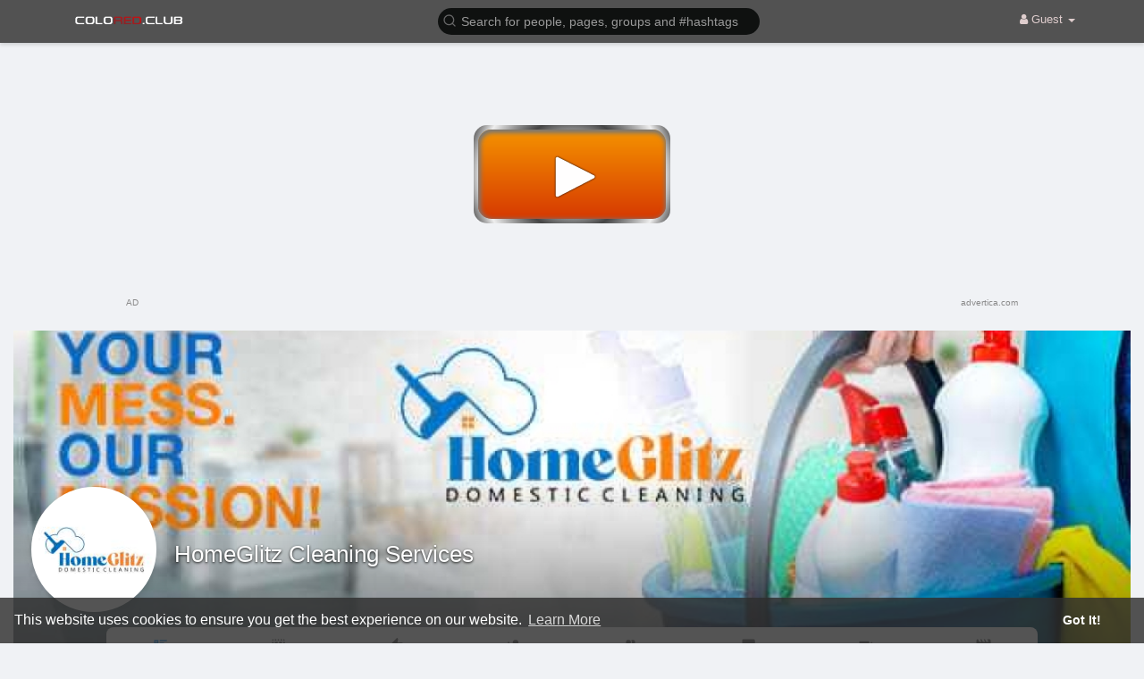

--- FILE ---
content_type: text/html; charset=utf-8
request_url: https://data156.click/beca764b8667ad62f72e/ce6a64decc/?placementName=default&is_first=true&randomA=0_3686&maxw=1250&time=01%2F25%2F2026%2018%3A56%3A04
body_size: 2024
content:
    <script>
        height = 300;
        width = 1200;

        window.parent.postMessage({"height": height, "width": width, 'id': "0_3686"}, "*")

    </script>
    <!doctype html><!--[if lte IE 9]> <html lang="en-us" class="no-js ie"> <![endif]--><!--[if gt IE 9]><!--> <html lang="en-us" class="no-js"> <!--<![endif]-->    <head>        <meta charset="utf-8">        <meta http-equiv="X-UA-Compatible" content="IE=9;IE=10;IE=Edge,chrome=1"/>        <meta name="viewport" content="width=device-width,initial-scale=1,maximum-scale=1,user-scalable=no">        <title></title>        <!-- <link rel="stylesheet" href="assets/css/main.css" /> -->        <style type="text/css">            * {              -webkit-box-sizing: border-box;                 -moz-box-sizing: border-box;                      box-sizing: border-box;              margin: 0;              padding: 0;            }            html, body {              width: 100%;              height: 100%;              font-family: 'Arial', Helvetica, sans-serif;              -webkit-font-smoothing: antialiased;              -moz-osx-font-smoothing: grayscale;              color: #8a8a8a;              overflow: hidden;            }            .banner {              margin: 0;              font-weight: normal;              float: none;              outline: none;              -webkit-appearance: none;              -webkit-border-radius: 0;                      border-radius: 0;              -webkit-box-sizing: border-box;                 -moz-box-sizing: border-box;                      box-sizing: border-box;              position: relative;              display: -webkit-box;              display: -webkit-flex;              display: -moz-box;              display: -ms-flexbox;              display: flex;              width: 100%;              height: 100%;              -webkit-box-orient: vertical;              -webkit-box-direction: normal;              -webkit-flex-direction: column;                 -moz-box-orient: vertical;                 -moz-box-direction: normal;                  -ms-flex-direction: column;                      flex-direction: column;              -webkit-box-pack: center;              -webkit-justify-content: center;                 -moz-box-pack: center;                  -ms-flex-pack: center;                      justify-content: center;              -webkit-box-align: center;              -webkit-align-items: center;                 -moz-box-align: center;                  -ms-flex-align: center;                      align-items: center;              padding: 5px;              font-size: 12px;              text-decoration: none;            }            .banner__download {              display: -webkit-box;              display: -webkit-flex;              display: -moz-box;              display: -ms-flexbox;              display: flex;              -webkit-box-orient: horizontal;              -webkit-box-direction: normal;              -webkit-flex-direction: row;                 -moz-box-orient: horizontal;                 -moz-box-direction: normal;                  -ms-flex-direction: row;                      flex-direction: row;              -webkit-box-pack: center;              -webkit-justify-content: center;                 -moz-box-pack: center;                  -ms-flex-pack: center;                      justify-content: center;              -webkit-box-align: center;              -webkit-align-items: center;                 -moz-box-align: center;                  -ms-flex-align: center;                      align-items: center;              -webkit-border-radius: 15px;                      border-radius: 15px;              height: -webkit-calc(100% - 30px);              height: -moz-calc(100% - 30px);              height: calc(100% - 30px);              max-height: 120px;                width: 250px;              -webkit-box-flex: 1;              -webkit-flex-grow: 1;                 -moz-box-flex: 1;                  -ms-flex-positive: 1;                      flex-grow: 1;                max-width: 100%;                padding: 5px;                background: rgb(238,238,238);                background: radial-gradient(circle, rgba(238,238,238,1) 23%, rgba(68,68,68,1) 52%, rgba(238,238,238,1) 83%, rgba(68,68,68,1) 100%);            }            .banner__ad-info {              color: #8a8a8a;              text-decoration: none;              font-size: .8em;              display: -webkit-box;              display: -webkit-flex;              display: -moz-box;              display: -ms-flexbox;              display: flex;              -webkit-box-pack: justify;              -webkit-justify-content: space-between;                 -moz-box-pack: justify;                  -ms-flex-pack: justify;                      justify-content: space-between;              position: absolute;              left: 1px;              bottom: 1px;              right: 1px;              height: auto;            }            .button-wrapper{                display: flex;                align-items: center;                justify-content: center;                position: relative;                width: 100%;                height: 100%;                border-radius: 15px;            }            .play-text{                width: 60%;                position: absolute;                font-size: 3.5em;                font-weight: bold;                line-height: 1;                text-align: center;                color: #ffffff;                top: 50%;                left: 50%;                transform: translate(-50%, -50%);                animation: visibility-animaition linear 0.6s infinite reverse;            }            .play-icon{                width: 110px;                height: auto;                position: absolute;                top: 50%;                left: 50%;                filter: drop-shadow(0px 0px 1px black);                transform: translate(-50%, -50%);                opacity: 0;                visibility: hidden;                animation: visibility-animaition linear 0.6s infinite;            }            @keyframes visibility-animaition {                0%, 100%{                    opacity: 0;                    visibility: hidden;                }                50%{                    opacity: 0;                    visibility: hidden;                }                51%{                    opacity: 1;                    visibility: visible;                }                99%{                    opacity: 1;                    visibility: visible;                }            }            .banner-wrapper{                width: 100%;                height: 100%;                background: rgb(245,147,0);                background: linear-gradient(180deg, rgba(245,147,0,1) 0%, rgba(214,57,2,1) 100%);                border-radius: 15px;                box-shadow: inset 1px 2px 5px 2px #ffffff;                animation: bg-animation linear 0.6s infinite;            }            @keyframes bg-animation {                0%, 100%{                    box-shadow: inset 1px 2px 5px 2px #ffffff;                    /*background: rgb(245,147,0);*/                    /*background: linear-gradient(180deg, rgba(245,147,0,1) 0%, rgba(214,57,2,1) 100%);*/                }                50%{                    box-shadow: inset 1px 2px 5px 2px #ffffff;                    /*background: rgb(245,147,0);*/                    /*background: linear-gradient(180deg, rgba(245,147,0,1) 0%, rgba(214,57,2,1) 100%);*/                }                51%{                    box-shadow: inset 1px 2px 5px 2px #777777;                    /*background: rgb(245,147,0);*/                    /*background: linear-gradient(180deg, rgba(214,57,2,1) 0%, rgba(245,147,0,1) 100%);*/                }                99%{                    box-shadow: inset 1px 2px 5px 2px #777777;                    /*background: rgb(245,147,0);*/                    /*background: linear-gradient(180deg, rgba(214,57,2,1) 0%, rgba(245,147,0,1) 100%);*/                }            }            @media (max-width: 500px){                .banner__download{                    max-height: 110px;                    width: 220px;                }                .play-text{                    font-size: 2.8em;                }                .play-icon {                    width: 85px;                }            }            @media (max-width: 300px){                .banner__download{                    max-height: 100px;                    width: 200px;                }                .play-text{                    font-size: 2.5em;                }                .play-icon {                    width: 75px;                }            }            @media (max-width: 160px){                .banner__download{                    max-height: 130px;                    width: 100px;                    padding: 3px;                }                .play-text{                    font-size: 2em;                    width: 70px;                }                .play-icon {                    width: 75px;                }            }            @media (max-width: 160px) and (max-height: 150px){                .banner__download{                    max-height: calc(100% - 20px);                }                .play-icon {                    width: 50px;                }            }            @media (max-width: 100px){                .play-text{                    font-size: 21vw;                    width: 100%;                }                .play-icon {                    width: 60%;                }                .banner__download {                    max-height: 110vw;                    border-radius: 8px;                }                .banner-wrapper{                    border-radius: 8px;                }            }            @media (max-height: 300px) and (min-width: 301px){                .banner__download{                    max-height: 110px;                    width: 220px;                }                .play-text{                    font-size: 2.8em;                }                .play-icon {                    width: 85px;                }            }            @media (max-height: 100px) and (min-width: 201px){                .banner-wrapper{                    border-radius: 8px;                }                .banner__download{                    max-height: 110px;                    width: 300px;                    border-radius: 8px;                    padding: 3px;                }                .play-text{                    font-size: 1.8em;                    width: 100%;                }                .play-icon {                    width: 40px;                }            }        </style>    </head>    <body id="top">        <a href="https://data156.click/beca764b8667ad62f72e/ce6a64decc/?campaign=WHlvRW40Uzlxa3hYcDJWY0t3YzlIdz09&clicked=1&placementName=default&convertedAs=1&realRef=a2d6UFMwcFByRDdtS1F5djRsVE1rYnhjbFNkajVNcXQxYzJyQW1VN3lqdz0%3D&ecpm_choosed=5&generic_choosed=4087&time=01/25/2026 18:56:04&redirectInfo=Q1R4cTZBa3dkUkhhdkFQTU9ua3NOQT09" target="_blank" class="banner">            <div class="banner__download">                <div class="banner-wrapper">                    <div class="button-wrapper">                        <div class="play-text"><span>PLAY</span> <span>NOW!</span></div>                        <svg class="play-icon" xmlns="http://www.w3.org/2000/svg" xmlns:xlink="http://www.w3.org/1999/xlink" version="1.1" id="Layer_3" x="0px" y="0px" viewBox="0 0 300 300" style="enable-background:new 0 0 300 300;" xml:space="preserve">                            <style type="text/css">                                .st1{fill:#ffffff;}                            </style>                            <path xmlns="http://www.w3.org/2000/svg" class="st1" d="M93.2,81l141.5,71.5c4.8,2.4,4.8,9.2,0,11.6l-141.5,73c-4.3,2.2-9.5-0.9-9.5-5.8V86.8  C83.7,82,88.9,78.8,93.2,81z"></path>                        </svg>                    </div>                </div>            </div>            <div class="banner__ad-info">                <span>AD</span>                <span>advertica.com</span>            </div>        </a>    </body></html>

--- FILE ---
content_type: text/html; charset=utf-8
request_url: https://www.google.com/recaptcha/api2/aframe
body_size: -86
content:
<!DOCTYPE HTML><html><head><meta http-equiv="content-type" content="text/html; charset=UTF-8"></head><body><script nonce="h3Eq8_vzuJUaNjfc6GCASg">/** Anti-fraud and anti-abuse applications only. See google.com/recaptcha */ try{var clients={'sodar':'https://pagead2.googlesyndication.com/pagead/sodar?'};window.addEventListener("message",function(a){try{if(a.source===window.parent){var b=JSON.parse(a.data);var c=clients[b['id']];if(c){var d=document.createElement('img');d.src=c+b['params']+'&rc='+(localStorage.getItem("rc::a")?sessionStorage.getItem("rc::b"):"");window.document.body.appendChild(d);sessionStorage.setItem("rc::e",parseInt(sessionStorage.getItem("rc::e")||0)+1);localStorage.setItem("rc::h",'1769367365380');}}}catch(b){}});window.parent.postMessage("_grecaptcha_ready", "*");}catch(b){}</script></body></html>